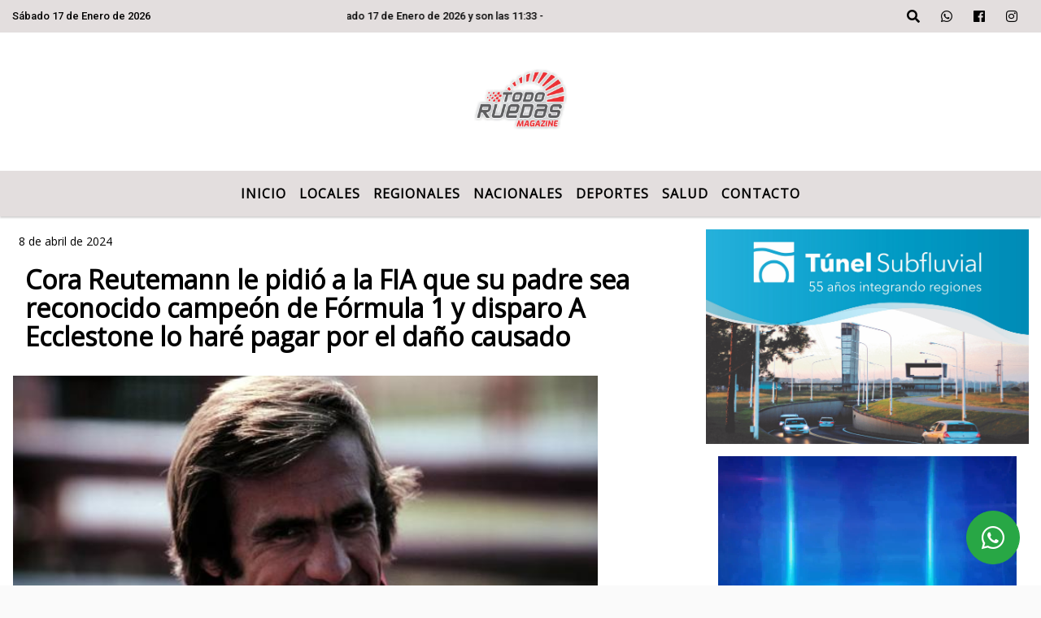

--- FILE ---
content_type: text/html; charset=UTF-8
request_url: https://todoruedasmagazine.com.ar/nota/2165/cora-reutemann-le-pidio-a-la-fia-que-su-padre-sea-reconocido-campeon-de-formula-1-y-disparo-a-ecclestone-lo-hare-pagar-por-el-dano-causado
body_size: 16820
content:
<!DOCTYPE html>
<html lang="es">
<head>
    <meta charset="utf-8">
<meta http-equiv="X-UA-Compatible" content="IE=edge">
<meta name="viewport" content="width=device-width, initial-scale=1, user-scalable=no">
      <link href="https://fonts.googleapis.com/css?family=Open+Sans&display=swap" rel="stylesheet">      <link href="https://fonts.googleapis.com/css2?family=Roboto:wght@300;500;900&display=swap" rel="stylesheet">
      <title>Cora Reutemann le pidió a la FIA que su padre sea reconocido campeón de Fórmula 1 y disparo A Ecclestone lo haré pagar por el daño causado</title>
<meta name="description" content="Cora le mandó una carta a la entidad rectora. Explica por qué demoró un año en iniciar las acciones a raíz de la trampa reconocida por el magnate inglés en 1981. Las reveladoras charlas que tuvo con Bernie" />
<meta name="keywords" content=", , , , ">
<meta name="language" content="es" />
<!--
<link rel="canonical" href="https://todoruedasmagazine.com.ar/nota/2165/cora-reutemann-le-pidio-a-la-fia-que-su-padre-sea-reconocido-campeon-de-formula-1-y-disparo-a-ecclestone-lo-hare-pagar-por-el-dano-causado" />
<link rel="amphtml" href="https://todoruedasmagazine.com.ar/nota-amp/2165/cora-reutemann-le-pidio-a-la-fia-que-su-padre-sea-reconocido-campeon-de-formula-1-y-disparo-a-ecclestone-lo-hare-pagar-por-el-dano-causado"/>
-->
<meta property="og:type" content="article" />
<meta property="og:title" content='Cora Reutemann le pidió a la FIA que su padre sea reconocido campeón de Fórmula 1 y disparo A Ecclestone lo haré pagar por el daño causado' />
<meta property="og:description" content="Cora le mandó una carta a la entidad rectora. Explica por qué demoró un año en iniciar las acciones a raíz de la trampa reconocida por el magnate inglés en 1981. Las reveladoras charlas que tuvo con Bernie" />
<meta property="og:url" content="https://todoruedasmagazine.com.ar/nota/2165/cora-reutemann-le-pidio-a-la-fia-que-su-padre-sea-reconocido-campeon-de-formula-1-y-disparo-a-ecclestone-lo-hare-pagar-por-el-dano-causado" />
        <meta property="og:image" content="https://todoruedasmagazine.com.ar/04-2024/resize_1712576657.png" />
         <meta name="date" content="2024-04-08" scheme="YYYY-MM-DD">
<link rel="shortcut icon" href="/icono.ico" type="image/x-icon" />
<!-- Bootstrap CSS -->
    <link rel="stylesheet" href="https://stackpath.bootstrapcdn.com/bootstrap/4.3.1/css/bootstrap.min.css"
        integrity="sha384-ggOyR0iXCbMQv3Xipma34MD+dH/1fQ784/j6cY/iJTQUOhcWr7x9JvoRxT2MZw1T" crossorigin="anonymous">
<link href="https://recursos.x7.com.ar/css/delalora72new.css" rel="stylesheet">
    <link rel="stylesheet" href="https://recursos.x7.com.ar/fli/flickity-master/dist/flickity.min.css" />
<link href="https://use.fontawesome.com/releases/v5.0.6/css/all.css" rel="stylesheet">
<link rel="stylesheet" href="https://recursos.x7.com.ar/css/css/lightbox.min.css">
    <script src="https://code.jquery.com/jquery-3.4.1.min.js"
        integrity="sha256-CSXorXvZcTkaix6Yvo6HppcZGetbYMGWSFlBw8HfCJo=" crossorigin="anonymous"></script>
		<!-- HTML5 Shim and Respond.js IE8 support of HTML5 elements and media queries -->
		<!-- WARNING: Respond.js doesn t work if you view the page via file:// -->
		<!--[if lt IE 9]>
			<script src="https://oss.maxcdn.com/libs/html5shiv/3.7.0/html5shiv.js"></script>
			<script src="https://oss.maxcdn.com/libs/respond.js/1.4.2/respond.min.js"></script>
		<![endif]-->
<script>
                                                        (function(d, s, id) {
                                                        var js, fjs = d.getElementsByTagName(s)[0];
                                                        if (d.getElementById(id)) return;
                                                        js = d.createElement(s); js.id = id;
                                                        js.src = "//connect.facebook.net/es_LA/all.js#xfbml=1&appId=427523193949843";
                                                        fjs.parentNode.insertBefore(js, fjs);
                                                        }(document, 'script', 'facebook-jssdk'));
                                                    </script>
        <style>
        body {
                                background-color:#FAFAFA;
                                    overflow-x: hidden;
                margin: 0 auto;
        }
        h1,
        h2,
        h3,
        h4,
        h5,
        h6 {
            margin-bottom: 10px;
            line-height: 1.1em;
            font-weight: 600;
            margin-top: 0;
            color: #000000;
            font-family: 'Open Sans', sans-serif;
        }
        p {
            font-family: 'Roboto', sans-serif;
        }
        .h3,
        h3 {
            font-size: 1rem;
        }
        h1 a,
        h2 a,
        h3 a,
        h4 a,
        h5 a,
        h6 a {
            display: block;
            color: #000000;
        }
        a:hover {
            color: #EEE4E4;
        }
        p > a {
            display: initial;
            color: #111;
            text-decoration: underline !important;
        }
        .navbar-nav .dropdown-menu {
            position: absolute;
            background-color: #E3DEDE;
        }
        .dropdown:hover>ul {
            display: block !important;
        }
        .dropdown ul li a {
            color: #000000;
        }
        .navbar-light .navbar-nav .nav-link:focus,
        .navbar-light .navbar-nav {
            color: #000000;
        }
        .nav-link:hover {
            color: #EEE4E4;
        }
        #logo {
            max-width: 3.2rem;
        }
        #logo:hover path {
            fill: #000000;
        }
        #logo:hover {
            color: #EEE4E4;
        }
        #logo2 {
            fill: #AB9F9F;
            max-width: 48px;
        }
        #logo3 {
            fill: #AB9F9F;
            max-width: 18px;
        }
        .color {
            color: #000000;
        }
        .btn-outline-primary.active,
        .btn-outline-primary:active,
        .show>.btn-outline-primary.dropdown-toggle {
            color: #E3DEDE;
            background-color: #000000;
            border: 3px solid #E3DEDE;
        }
        .btn-outline-primary:hover {
            color: #E3DEDE;
            background-color: #000000;
            border: 3px solid #E3DEDE;
        }
        .btn-outline-primary {
            color: #000000;
            background-color: #E3DEDE;
            border: 3px solid #000000;
        }
        footer p {
            margin-bottom: .25rem;
            color: #000000;
            font-weight: 300;
        }
        .facebook {
            display: block;
            float: right;
            background: #000000;
            margin-right: 37px !important;
        }
        .twitter {
            display: block;
            float: right;
            background: #000000;
        }
        .flickity-page-dots .dot {
            background: #000000;
        }
        .sidebar {
            will-change: min-height;
        }
        .sidebar__inner {
            transform: translate(0, 0);
            /* For browsers don't support translate3d. */
            transform: translate3d(0, 0, 0);
            will-change: position, transform;
        }
        .sidebar .widget .widget-title {
            font-size: 20px;
        }
        .widget-head {
            background-color: #E3DEDE !important;
        }
        .widget-title {
            font-size: 25px;
            font-weight: 900;
            line-height: 1;
            text-transform: uppercase;
            margin-bottom: 0;
            color: #000000;
            font-family: 'Open Sans', sans-serif;
        }
        /* ---- grid ---- */
        .topbar {
            border-bottom: 0;
            background-color: #E3DEDE;
            color: #000000;
        }
        .header {
                min-height: 130px;
            display: flex;
            align-items: center;
            background-color: #FFFFFF;
                clear: both;
        }
        .header-right {
            float: right;
        }
        .logo {
            max-width: 80%;
        }
        .bg-light {
            background-color: #fff !important;
        }
        article {
            background: transparent;
            /*border-radius: 3px;
                                        border: 1px solid #e4e4e4;*/
        }
        .colorTitulo {
            color: #000000;
            font-weight: 800;
            letter-spacing: 1px;
        }
        .facebook {
            display: block;
            float: right;
            background-color:  !important;
            margin-right: 37px !important;
        }
        .twitter {
            display: block;
            float: right;
            background-color:  !important;
        }
        p.displaytitulo {
            height: 0;
            margin: 0;
            font-family: 'Montserrat', sans-serif !important;
            letter-spacing: 1px;
        }
        .carousel-caption {
            z-index: 10;
            padding: 4px 20px;
            /* padding-bottom: 20px;
                                position: absolute;
                            right: 0;
                            bottom: 0px;
                            left: 0;
                             */
            background-color: #E3DEDE99;
        }
        .carousel-caption h2 {
            color: #000000 !important;
            font-weight: 700;
            margin: 0;
            font-size: 2.5vw;
        }
        .localidad {
            font-family: 'Open Sans', sans-serif;
            color: #AB9F9F;
            line-height: 1;
        }
        /* destacadas slider */
        .titulo {
            display: none;
            position: absolute;
            bottom: 0;
            height: 100%;
            width: 100%;
            padding: 20px 15px;
            background-color: #E3DEDE;
            opacity: 0.7;
        }
        .cub3r-caption {
            /*display:none;*/
            position: absolute;
            bottom: 0;
            left: 0;
            background-color: #E3DEDE99;
            width: 100%;
            padding: 0.5rem 0.75rem;
        }
        .cub3r-caption-text {
            color: #000000 !important;
        }
        .html-marquee {
            font-weight: 200;
            height: 40px !important;
            width: 100%;
            background-color: transparent !important;
            font-family: 'Montserrat', sans-serif !important;
            font-size: inherit !important;
            color: #000000 !important;
            letter-spacing: 0.5px;
        }
        marquee p {
            color: #000000 !important;
        }
        .texto-fecha {
            color: #000000;
        }
        .navbar-toggler-icon {
            color: #000000;
        }
    </style>
	</head>
<body>
<!-- ESTO ES LA CABECERA EL HEAD -->

<!-- climainfo     -->
    <style>
/* boton de whats app */
    .botonWasap {
        position: fixed;
        bottom: 26px;
        right: 26px;
        z-index: 1000;
        border-radius: 50% !important;
    }

    .botonWasap > i {
        font-size: 2rem;
        padding: 10px 6px;
    }


        .navbar{
            /* padding: 0px 0px 0px 15px!important;
            box-shadow: 2px 2px 3px #ccc;
            margin-bottom: 15px!important;*/
            background-color: #E3DEDE;
        }
        .nav-link {

            color: #000000;
            font-family: 'Open Sans', sans-serif;
            font-weight: 700;
        }

        .caret{
        color: #E3DEDE;

        }

        .dropdown-menu {

            padding: 0;
        }

        .dropdown-menu li a{

            padding: .5rem;
            font-size: 1rem;

        }

            .dropdown-menu .nav-item .nav-link:hover{

            background-color: #E3DEDE;
            color: #EEE4E4;

        }


        .nav-item .dropdown:hover ul{
            display: block;

        }
        .topbar{
            /*border-bottom: 1px solid #e4e4e4;
            height: 42px!important;
            line-height: 38px;*/
        }
        .menuBusqueda{
            border: 0px none;
            width: 100%;
            position: absolute;
            will-change: transform;
            top: 0px;
            left: 0px;
            transform: translate3d(0px, 0px, 0px)!important;
            -webkit-transition: all 1s ease-in;
            -moz-transition: all 1s ease-in;
            -o-transition: all 1s ease-in;
            transition: all 1s ease-in;
        }

        .menuBusqueda2{
            border: 0px none;
            position: absolute;
            will-change: transform;
            top: 0px;
            left: 0px;
            transform: translate3d(0px, 0px, 0px)!important;
            -webkit-transition: all 1s ease-in;
            -moz-transition: all 1s ease-in;
            -o-transition: all 1s ease-in;
            transition: all 1s ease-in;

        }

        .menuBusqueda2 > form > input {
            min-height: 56px;
        }

        .submenu{
            font-size: 12px;
            font-weight: 200;
        }
        #logo4{
            fill: #000000;
            max-width: 18px;
        }
    </style>

    <div id="header-wrapper" class="">
            <div class="topbar">
                <div class="container-fluid">
                    <div class="row">

                        <div class="d-none d-sm-block col-sm-5 col-md-3 col-lg-4 pr-0" style="max-height: 40px;overflow: hidden;">
                                                                <p class="mb-0 texto-fecha" id="text-fecha">
                                                                                                                                                                                                                                                                                                                                Sábado                                                                                17 de Enero de 2026                                </p>
                        </div>
                        <div class="d-none d-md-block col-md-4 col-lg-3 p-0">



                            
      <div class="marquee">
          <marquee scrollAmount="3">
                <p class="m-0">

                


                Hoy es                                                                                                                                               Sábado                   17 de Enero de 2026   y son las 11:33

                -


                                
                </p>
          </marquee>
      </div>






                        </div>
                        <div class="col-12 col-sm-7 col-md-5 col-lg-5 p-0 text-right">
                            <ul class="mb-0 px-3 d-flex justify-content-end">

                                        <li class="">

                                                <a href="#" role="button" id="dropdownMenuLink" data-toggle="dropdown" aria-haspopup="true" aria-expanded="false" class="btn">
                                                    <i class="fas fa-search" style="color: #000000;"></i>
                                                </a>
                                                <div class="dropdown-menu menuBusqueda" style="border:0;width:100%;" aria-labelledby="dropdownMenuLink">
                                                    <form id="form1" name="form1" method="GET" action="/buscar.php">
                                                        <input name="busqueda" type="text" class="form-control" size="30" value="" id="inputString" onkeyup="lookup(this.value);" onblur="fill();" />
                                                        <input name="Submit" type="submit" class="btn btn-outline-primary my-2 my-sm-0" value="Buscar" />
                                                    </form>

                                                </div>

                                        </li>

                                        
                                        
                                            <li class="">

                                                <a class="btn" target="_blank" href="https://api.whatsapp.com/send?phone=5493425495172"><i class="fab fa-whatsapp" aria-hidden="true"  style=" color: #000000;"></i></a>

                                            </li>

                                        
                                                                                    <li class=""  >
                                                <a class="btn" target="_blank" href="https://www.facebook.com/Todoruedasmagazine-110397898462810"><i class="fab fa-facebook" aria-hidden="true" style=" color: #000000;"></i></a>
                                            </li>
                                        


                                                                                    <li class=""  >
                                                <a class="btn" target="_blank" href="https://instagram.com/https://www.instagram.com/todoruedasmagazine/"><i class="fab fa-instagram" aria-hidden="true" style=" color: #000000;"></i></a>
                                            </li>
                                        
                                        
                                        
                                        
                                        
                                        
                                        
                                        
                                        
                                      

                            </ul>

                        </div>
                    </div>
                </div>
            </div>

            <header class="container-fluid header">


                    <div class="container-fluid">


                        <div class="row">




                            <div class="d-none d-block  d-lg-block col-12 col-md-12 text-center">


                            
                                    <a href="/principal.php">
                                    <img src="https://todoruedasmagazine.com.ar/09-2022/0bae47e81443fd81c59679fe902758e4.jpg"
                                        class="img-fluid"
                                        style="padding-top:20px; padding-bottom: 20px;max-height: 170px;"
                                        alt="Todo ruedas magazine" title="Todo ruedas magazine"></a>
                                
                            </div>


                            
                        </div>
                    </div>
            </header>

    </div>

    <script>
            $(function(){

                jQuery('img.svg').each(function(){
                   var $img = jQuery(this);
                   var imgID = $img.attr('id');
                   var imgClass = $img.attr('class');
                   var imgURL = $img.attr('src');
                   //console.log('lalasl', imgURL);
                   jQuery.get(imgURL, function(data) {

                       // Get the SVG tag, ignore the rest
                       var $svg = jQuery(data).find('svg');

                       // Add replaced image's ID to the new SVG
                       if(typeof imgID !== 'undefined') {
                           $svg = $svg.attr('id', imgID);
                       }
                       // Add replaced image's classes to the new SVG
                       if(typeof imgClass !== 'undefined') {
                           $svg = $svg.attr('class', imgClass+' replaced-svg');
                       }

                       // Remove any invalid XML tags as per http://validator.w3.org
                       $svg = $svg.removeAttr('xmlns:a');

                       // Check if the viewport is set, else we gonna set it if we can.
                       /*if(!$svg.attr('viewBox') && $svg.attr('height') && $svg.attr('width')) {
                           $svg.attr('viewBox', '0 0 ' + $svg.attr('height') + ' ' + $svg.attr('width'))
                       }*/

                       // Replace image with new SVG
                       $img.replaceWith($svg);

                   }, 'xml');

                });
                });
        </script>

    <nav id="navigato" class="navbar navbar-default navbar-expand-lg">

        <button class="navbar-toggler" type="button" data-toggle="collapse" data-target="#myNavbar">

            <i class="fas fa-bars" style="color: #000000;"></i>

        </button>

        <!--a rel="home" href="/principal.php" class="navbar-brand d-lg-none " style="margin:0 auto;">
            <img class="img-fluid" style="max-height:35px;" src="//todoruedasmagazine.com.ar/09-2022/0bae47e81443fd81c59679fe902758e4.jpg">
        </a-->

        <div class="collapse navbar-collapse justify-content-center" id="myNavbar" style="">

                        <ul class="navbar-nav " >


                                                            <li   class="nav-item" >

                                    <a class="nav-link"  href="/principal.php"

                                    >

                                     Inicio</a>

                                                                    </li>
                                                            <li   class="nav-item" >

                                    <a class="nav-link"  href="/noticias/5000038/locales"

                                    >

                                     Locales</a>

                                                                    </li>
                                                            <li   class="nav-item" >

                                    <a class="nav-link"  href="/noticias/5000152/regionales"

                                    >

                                     Regionales</a>

                                                                    </li>
                                                            <li   class="nav-item" >

                                    <a class="nav-link"  href="/noticias/5000154/nacionales"

                                    >

                                     Nacionales</a>

                                                                    </li>
                                                            <li   class="nav-item" >

                                    <a class="nav-link"  href="/noticias/5000037/deportes"

                                    >

                                     Deportes</a>

                                                                    </li>
                                                            <li   class="nav-item" >

                                    <a class="nav-link"  href="/noticias/5000059/salud"

                                    >

                                     Salud</a>

                                                                    </li>
                                                            <li   class="nav-item" >

                                    <a class="nav-link"  href="/contacto.php"

                                    >

                                     Contacto</a>

                                                                    </li>
                            
                        </ul>

        </div>


    </nav>

    
    <nav id="navigato2" data-hidden="true" class="navbar navbar-default navbar-expand-lg show2">

        <button class="navbar-toggler" type="button" data-toggle="collapse" data-target="#myNavbar2">

            <i class="fas fa-bars" style="color: #000000;"></i>

        </button>

        <a id="fa" rel="home" href="/principal.php" class="navbar-brand d-lg-none yiyin text-center" style="margin:0 auto;">
            <img class="img-fluid" style="max-height:35px;" src="//todoruedasmagazine.com.ar/09-2022/0bae47e81443fd81c59679fe902758e4.jpg">
        </a>

                    <div class="collapse navbar-collapse" id="myNavbar2" style="max-width:1140px;">

                        <ul class="navbar-nav mr-auto" >


                                                            <li   class="nav-item" >

                                    <a class="nav-link"  href="/principal.php"

                                    >

                                     Inicio</a>

                                                                    </li>
                                                            <li   class="nav-item" >

                                    <a class="nav-link"  href="/noticias/5000038/locales"

                                    >

                                     Locales</a>

                                                                    </li>
                                                            <li   class="nav-item" >

                                    <a class="nav-link"  href="/noticias/5000152/regionales"

                                    >

                                     Regionales</a>

                                                                    </li>
                                                            <li   class="nav-item" >

                                    <a class="nav-link"  href="/noticias/5000154/nacionales"

                                    >

                                     Nacionales</a>

                                                                    </li>
                                                            <li   class="nav-item" >

                                    <a class="nav-link"  href="/noticias/5000037/deportes"

                                    >

                                     Deportes</a>

                                                                    </li>
                                                            <li   class="nav-item" >

                                    <a class="nav-link"  href="/noticias/5000059/salud"

                                    >

                                     Salud</a>

                                                                    </li>
                                                            <li   class="nav-item" >

                                    <a class="nav-link"  href="/contacto.php"

                                    >

                                     Contacto</a>

                                                                    </li>
                            

                        </ul>

                        <ul class="d-flex justify-content-end" style="list-style: none;padding:0;margin:0;">
                            <li class=""  >
                                <a href="#" role="button" id="dropdownMenuLink2" data-toggle="dropdown" aria-haspopup="true" aria-expanded="false" class="btn">
                                    <i class="fas fa-search" style="color: #000000;"></i>
                                </a>

                                <div class="dropdown-menu menuBusqueda2" style="border:0;width:100%;" aria-labelledby="dropdownMenuLink2">
                                    <form id="form1" name="form1" method="GET" action="/buscar.php">
                                        <input name="busqueda" type="text" class="form-control" size="30" value="" id="inputString" onkeyup="lookup(this.value);" onblur="fill();" />
                                        <input name="Submit" type="submit" class="btn btn-outline-primary my-2 my-sm-0" value="Buscar" />
                                    </form>

                                </div>

                            </li>

                              

                        </ul>

                    </div>
      <div id="result"></div>

    </nav>

    <style>
                 .show2{
                    position: fixed;
                    top: -90px;
                    z-index: 999;
                    width: 100%;

                 }
                 .show-top{
                    -webkit-transition: all 0.6s ease-in;
                    -moz-transition: all 0.6s ease-in;
                    -o-transition: all 0.6s ease-in;
                    transition: all 0.6s ease-in;
                    display: block!important;
                    position: fixed;
                    top: 0!important;
                    width: 100%;
                    background-color:#E3DEDE;
                 }
                 .yiyin{
                     width: calc(100% - 50px)!important;
                 }

    </style>




<!-- boton de whatsapp -->
            <!-- Button trigger modal -->
          <a rel="nofollow" target="_blank" href="https://web.whatsapp.com/send?phone=5493425495172&text=Hola">  <button type="button" class="btn btn-success botonWasap" >
          <i class="fab fa-whatsapp"></i>
          </button></a>
            <!-- ESTO ES EL CUERPO DE LA PAGINA, PEUDE ESTAR CONTENIDO O NO -->
            <div class="bg-light container-fluid pt-3">
                <div id="main-content" class="row main">
                            <div id="content" class="content col-12 col-sm-8 p-0 col-md-8 col-lg-8 " >
                                <!-- ACA empieza -->
                                    <div class="col-lg-12 col-12 base-box2" style="display: flex; justify-content: space-between;">
                                                                                                                                                                <div>
                                            <p class="m-0 py-1 px-2" style=";font-family:'Open Sans', sans-serif;font-size:14px;color:#000000;">
                                                8 de abril de 2024                                            </p>
                                        </div>
                                      </div>
                                    <div class="col-lg-12 col-12 base-box2 p-0 px-md-3">
                                        <div class="mb-3">
                                            <h2 style="padding: 15px;font-family:'Open Sans', sans-serif;color:#000000;">Cora Reutemann le pidió a la FIA que su padre sea reconocido campeón de Fórmula 1 y disparo A Ecclestone lo haré pagar por el daño causado</h2>
                                        </div>
                                                                                                                                              <div class="col-lg-12 col-12 p-0">
                                                                                                                                                                            <div align="left"><img class="img-fluid"   src="                                                                  /04-2024/resize_1712576657.png                                                                "  /></div>
                                                                                                                                                                                                                                                                              </div>
                                                                                                                                <div class="grid mt-3 fg">
                                                                                                                                    </div>
                                        <div class="col-lg-12 col-12 mb-3">
                                            <p style="font-family:'Roboto', sans-serif;">Cora le mandó una carta a la entidad rectora. Explica por qué demoró un año en iniciar las acciones a raíz de la trampa reconocida por el magnate inglés en 1981. Las reveladoras charlas que tuvo con Bernie</p>
                                        </div>
                                                                                                                                                                            <div class="col-lg-12 col-12 mb-3">
                                                <!-- -->
                                                <div id="fb-root"></div>
                                                <!-- Rotativas -->
                                                <div class="col-lg-12 col-12 p-0 mb-3 d-flex justify-content-center py-3">
                                                                                                    </div>
                                                <!-- Rotativas -->
                                                <div class="col-lg-12 col-12 p-0">
                                                                                                                                                                                                                                                                                                                                                                                                                                                                                                                        <!-- comienza el texto --><p>En la madrugada del 7 de julio de 2021, a poco del fallecimiento de&nbsp;Carlos Alberto Reutemann, su hija Cora le mand&oacute; un audio a&nbsp;Bernie Ecclestone&nbsp;para que le dijea la verdad a su padre antes de su partida. Que el ex due&ntilde;o de la&nbsp;F&oacute;rmula 1&nbsp;reconociera si hab&iacute;a hecho trampa con su equipo&nbsp;Brabham&nbsp;en el campeonato de 1981, el mismo que el argentino lider&oacute; hasta la &uacute;ltima fecha, cuando no pudo alcanzar la gloria. Lole muri&oacute; al mediod&iacute;a, y nunca pudo saber la respuesta del magnate ingl&eacute;s que fue su jefe durante cuatro a&ntilde;os. El pedido de reivindicaci&oacute;n hist&oacute;rica del t&iacute;tulo hacia el Lole acaba de llegar a la&nbsp;Federaci&oacute;n Internacional del Autom&oacute;vil (FIA)&nbsp;e&nbsp;Infobae&nbsp;fue a fondo sobre el tema.</p>

<p>El a&ntilde;o pasado, Ecclestone, en su serie documental, Lucky, reconoci&oacute; que los autos de su equipo estuvieron fuera de reglamento en las primeras fechas de la temporada. Los coches ingleses,. que en ese momento manejaron el brasile&ntilde;o&nbsp;Nelson Piquet&nbsp;y el mexicano&nbsp;H&eacute;ctor Rebaque, tuvieron la suspensi&oacute;n hidroneum&aacute;tica creada por&nbsp;Gordon Murray&nbsp;(otro viejo conocido de Reutemann), que permiti&oacute; que el auto bajara su altura cuando estaba en la pista, logrando un efecto aerodin&aacute;mico a favor por la mejor penetraci&oacute;n de aire. Con esto gan&oacute; velocidad y por caso, en la Argentina, Rebaque lo pas&oacute; a Reutemann como si su Williams FW07 C estuviese &ldquo;parado&rdquo;. Aunque los Brabham, cuando iban a la verificaci&oacute;n t&eacute;cnica, sub&iacute;an su altura y cumpl&iacute;an con el reglamento.</p>

<p>Aquel domingo 12 de abril de 1981 en el&nbsp;Aut&oacute;dromo de la Ciudad de Buenos Aires Oscar y Juan G&aacute;lvez, fue cuando m&aacute;s qued&oacute; expuesta la superioridad de los Brabham,&nbsp;Piquet gan&oacute; por m&aacute;s de 26 segundos sobre Reutemann, que ese d&iacute;a cumpli&oacute; 39 a&ntilde;os. A ra&iacute;z de las declaraciones de Ecclestone, Cora Reutemann quiere reclamar la exclusi&oacute;n de los autos del equipo Brabham. Sin los 9 puntos que Piquet logr&oacute; en esa carrera por su victoria, no hubiese sido campe&oacute;n mundial y por eso la hija mayor del Lole plante&oacute; que su padre deber&iacute;a ser reconocido como campe&oacute;n. En ese certamen Piquet sum&oacute; 50 puntos y Reutemann, 49.</p>

<p>El tema qued&oacute; ah&iacute;, pero ahora Cora avisa que va por todo. Explica por qu&eacute; demor&oacute; un a&ntilde;o en retomar las acciones. De hecho, el mi&eacute;rcoles 3 de abril mand&oacute; un mail a la FIA con una carta en la que indica que va a iniciar el reconocimiento para que su padre sea considerado campe&oacute;n mundial de 1981.</p>

<p>&ldquo;Vengo a ustedes para remitirles esta carta escrita en espa&ntilde;ol por mi abogado, aqu&iacute; en Argentina, donde iniciaremos el pedido de reconocimiento como campe&oacute;n del mundo de F1 de 1981 a mi padre Carlos Alberto Reutemann&rdquo;, inicia el mail.</p>

<p>&ldquo;Puede encontrar mucha m&aacute;s informaci&oacute;n sobre el tema en la prensa mundial si lo desea&rdquo;, agrega y aclara que &ldquo;esper&eacute; un tiempo prudente por respeto para acercarme al presidente Ben Sulayem porque toda esta situaci&oacute;n sali&oacute; a la luz unos d&iacute;as antes de la tr&aacute;gica muerte de su hijo. Reciba, se&ntilde;ora, se&ntilde;or, mis m&aacute;s respetuosos saludos&rdquo;, concluye.</p>

<p>Esta historia comenz&oacute; hace casi un a&ntilde;o y medio. &ldquo;Hace un tiempo en la recepci&oacute;n del edificio donde vivo me depositaron un bolso con cosas de pap&aacute;, fue en diciembre de 2022 o sea antes de que salga el documental de Ecclestone&rdquo;, le cuenta a este medio Cora. Ella afirma que no sabe qui&eacute;n se lo mand&oacute;, mientas luce la remera que us&oacute; su pap&aacute; durante esos d&iacute;as de octubre de 1981 en la definici&oacute;n del t&iacute;tulo disputada en un circuito armado en el estacionamiento del Caesars Palace. &ldquo;Te imagin&aacute;s la cara que puse&nbsp;cuando vi esta remera del Caesars Palace Grand Prix. Me doli&oacute; el coraz&oacute;n&rdquo;, agrega.</p>

<p>&ldquo;Pap&aacute; hab&iacute;a guardado todo como estaba, es como que el tiempo hubiera parado ah&iacute;&rdquo;, apunta. Tambi&eacute;n revela que est&aacute; juntando los trofeos y otros recuerdos de su padre: &ldquo;Tengo el de M&oacute;naco y uno de Brasil, el que tiene los &aacute;ngeles y con la cual hice una obra que se llamaba &lsquo;Winning Angel&rsquo;&rdquo;.</p>

<p>Sobre la controversia con Ecclestone recuerda que su iniciativa naci&oacute; &ldquo;cuando sali&oacute; el documental Lucky en el que Ecclestone confiesa de manera bastante orgullosa el soborno en Las Vegas para perjudicar a pap&aacute; y favorecer a Nelson Piquet. Y tambi&eacute;n confiesa algo mucho peor, que es la trampa que&nbsp;hicieron bajo nuestras narices en el Gran Premio de Argentina, justo el d&iacute;a del cumplea&ntilde;os de pap&aacute;&rdquo;, destaca.</p>

<p>&ldquo;Si bien gracias a esas confesiones de trampa puedo hoy hacer todo lo que hago,&nbsp;es algo que no voy a perdonar jam&aacute;s. Primero porque eran &iacute;ntimos amigos, ya que empezaron juntos, y segundo porque&nbsp;su confesi&oacute;n fue despu&eacute;s de que pap&aacute; no est&eacute; m&aacute;s&rdquo;, sentencia y advierte sobre Ecclestone: &ldquo;Lo har&eacute; pagar por el da&ntilde;o inmenso que le caus&oacute; a pap&aacute;&rdquo;.</p>

<p>En tanto que explica por qu&eacute; demor&oacute; un a&ntilde;o en continuar con la iniciativa: &ldquo;Estaba iniciando la demanda y decid&iacute; frenar porque justo despu&eacute;s de unos d&iacute;as falleci&oacute; en un accidente automovil&iacute;stico el hijo del presidente de la FIA,&nbsp;Mohammed Ben Sulayem, y me pareci&oacute; que hab&iacute;a que respetar ese momento&rdquo;.</p>

<p>Tambi&eacute;n dio cuenta del&nbsp;Crashgate, otro esc&aacute;ndalo desatado por testimonios de Ecclestone en los que reconoci&oacute; que&nbsp;Felipe Massa&nbsp;debi&oacute; ser el campe&oacute;n mundial en 2008 y no&nbsp;Lewis Hamilton. Todo a ra&iacute;z del accidente a prop&oacute;sito de&nbsp;Nelsinho Piquet&nbsp;en Singapur, que favoreci&oacute; la estrategia del equipo Renault para que gane su compa&ntilde;ero de equipo,&nbsp;Fernando Alonso. Pero en esa primera carrera nocturna en la historia de la F1, Hamilton termin&oacute; tercero y sum&oacute; los puntos suficientes para ser campe&oacute;n en la &uacute;ltima fecha.</p>

<p>&ldquo;Luego apareci&oacute; el&nbsp;Crashgate&nbsp;y me pareci&oacute; todo mucho l&iacute;o. Adem&aacute;s, si bien en ambos casos hay una demanda de reconocimiento de campeonato, en el caso del&nbsp;Crashgate&nbsp;lo hace el piloto. Todos sabemos que pap&aacute; sab&iacute;a todo lo que le hab&iacute;an hecho, pero por correcci&oacute;n no hizo nada. En este caso es la hija que sale a defender a su padre que ya no est&aacute;. Esto es por una cuesti&oacute;n de honor&rdquo;, relata.</p>

<p>Debido a ello,&nbsp;Massa&nbsp;reconoci&oacute; en una entrevista con&nbsp;Infobae&nbsp;el a&ntilde;o pasado que &ldquo;le robaron el t&iacute;tulo de F1&Prime; e inici&oacute; sus acciones legales. Sin embargo, Cora no piensa en juntar sus reclamos porque &ldquo;me parece que es mejor que no se mezclen las cosas&rdquo;.</p>

<p>Acerca de los motivos en la demora en sus acciones, agrega que &ldquo;despu&eacute;s hubo tambi&eacute;n una acusaci&oacute;n al presidente de la FIA por influir en el resultado de algunas carreras del campeonato 2023, por la que reci&eacute;n fue absuelto hace unos d&iacute;as&rdquo;.</p>

<p>Sin embargo, Cora asevera que &ldquo;el caso del&nbsp;Crashgate&nbsp;me sirvi&oacute; para ver c&oacute;mo se manejaban, y pude leer declaraciones del presidente de la FIA que dice que: &lsquo;la FIA tiene sus normas, sus reglas deportivas y sus estatutos que dicen que despu&eacute;s de un tiempo no se puede hacer nada&rsquo;.&nbsp;Pero la gente puede desafiar eso porque no es el libro de Dios&rdquo;.</p>

<p>Ella apunta directamente al resultado del Gran Premio de la Rep&uacute;blica Argentina de 1981. &ldquo;Yo desaf&iacute;o eso porque hay confesi&oacute;n de partes y todos sabemos con certeza hoy&nbsp;que hubo muchas trampas&rdquo;, indica de forma tajante.</p>

<p>&ldquo;Yo no pido que se le otorguen los puntos de Sud&aacute;frica, ni porque cambiaron las gomas en plena temporada cuando todo iba m&aacute;s que bien, ni tampoco que Piquet explique por qu&eacute; le cort&oacute; la trayectoria a pap&aacute; cuando sab&iacute;a que &eacute;l estaba haciendo su vuelta r&aacute;pida para lograr el mejor tiempo (en la clasificaci&oacute;n de Las Vegas), ni tampoco pido algo porque le dieron a pap&aacute; un auto con la caja rota. Lo &uacute;nico que pido es que&nbsp;le anulen los puntos a los Brabham en el GP de Argentina 1981&Prime;, subraya.</p>

<p>&ldquo;Le&iacute; el domingo pasado que Nelson Piquet opin&oacute; sobre el&nbsp;Crashgate&nbsp;claramente porque est&aacute; involucrado su hijo. Pero me gustar&iacute;a que opine sobre el campeonato del &lsquo;81 y que reconozca la trampa que hicieron en el Gran Premio de Argentina con el mecanismo aerodin&aacute;mico inventado por Gordon Murray (otro amigo de pap&aacute;) y confesado por Ecclestone, y se devuelva el t&iacute;tulo al verdadero campe&oacute;n del &lsquo;81. Eso solo lo enaltecer&iacute;a&rdquo;, destaca, en un gesto que ser&iacute;a a favor del brasile&ntilde;o.</p>

<p>Si bien en aquel momento ella era muy chica, con el correr de los a&ntilde;os asegura que &ldquo;nunca lo escuch&eacute; a pap&aacute; decir una sola palabra. Ahora creo que no hablaba del tema porque era demasiado doloroso. Todo se lo gan&oacute; con mucho esfuerzo. Es realmente una gran injusticia que tiene que ser reparada. No voy a parar hasta lograrlo. Y ahora es un buen momento para retomar el caso&rdquo;.</p>

<p>Cora es asesorada por su abogado personal, pero para profundizar el reclamo cuenta que &ldquo;estoy consultando con varias firmas para ver qui&eacute;n es el m&aacute;s capacitado y&nbsp;el que tiene m&aacute;s agallas, alguien que sienta la historia como todos los argentinos que me apoyaron desde que empez&oacute; todo esto. Todos los argentinos que sufrieron con pap&aacute;&rdquo;.</p>

<p>Afirma que pudo hablar con&nbsp;Ecclestone&nbsp;luego de su serie documental y devela que &ldquo;&eacute;l se hizo desentendido. Esa gente no tiene consciencia.&nbsp;Aunque lo m&aacute;s importante es la confesi&oacute;n p&uacute;blica de Ecclestone en su documental&rdquo;. Pero hubo un contacto que tuvieron en las &uacute;ltimas horas con vida del Lole. &ldquo;En la madrugada del 7 de julio le mand&eacute; un audio pidi&eacute;ndole que le dijera la verdad a pap&aacute; para que se pueda ir en paz. Pero no lo hizo. Y pap&aacute; muri&oacute; al mediod&iacute;a&rdquo;, confiesa.</p>

<p>Ante la pregunta de si iba a haber acciones en la Justicia ordinaria, responde &ldquo;no voy a poner un peso en esta historia porque&nbsp;pap&aacute; pag&oacute; demasiado caro. Ac&aacute; hay dos demandas,&nbsp;una por el reconocimiento al campeonato mundial a Carlos Reutemann de 1981. Y la otra por da&ntilde;os y perjuicios a Bernie Ecclestone&rdquo;. Y sobre por qu&eacute; Ecclestone admiti&oacute; luego que los Brabham fueron irrisorios, Cora sostiene que &ldquo;supongo que fue para generar rating para su documental&rdquo;.</p>

<p>Cora dio el primer paso concreto e inici&oacute; sus acciones ante FIA. Insiste en que no descansar&aacute; hasta que se haga justicia por la reivindicaci&oacute;n hist&oacute;rica del t&iacute;tulo de campe&oacute;n mundial de F&oacute;rmula 1 en 1981 para&nbsp;Carlos Alberto Reutemann. Se trata de un reconocimiento m&aacute;s que merecido para el recordado&nbsp;Lole&nbsp;y para todos los argentinos.</p>
                                                                                                        </div>
                                                <!-- -->
                                                                                                <!-- -->
                                                <!-- -->
                                                                                                    <!-- -->
                                                <div class="col-lg-12 col-12">
                                                    <style>
                                                        .fb-like > span > iframe {
                                                            width: 2100%!important;
                                                        }
                                                    </style>
                                                    <div class="fb-like" data-href="https://todoruedasmagazine.com.ar/nota/2165/cora-reutemann-le-pidio-a-la-fia-que-su-padre-sea-reconocido-campeon-de-formula-1-y-disparo-a-ecclestone-lo-hare-pagar-por-el-dano-causado"
                                                    data-layout="button_count" data-action="like" data-size="large" data-show-faces="true" data-share="true"></div>
                                                </div>
                                                <!-- -->
                                                <div class="col-lg-12 col-12">
                                                                                                        </div>
                                                <!-- Rotativas -->
                                                <div class="col-lg-12 col-12 p-0 mb-3 d-flex justify-content-center py-3">
                                                                                                    </div>
                                                <!-- Rotativas -->
                                                <div class="col-lg-12 col-12">
                                                    <h4>COMPARTIR:</h4>
                                                    <ul class="navbar-nav flex-row ml-md-auto d-md-flex">
                                                        <li class="nav-item">
                                                            <a style="margin-left:10px;" target="_blank" href="https://www.facebook.com/sharer.php?u=https://todoruedasmagazine.com.ar/nota/2165/cora-reutemann-le-pidio-a-la-fia-que-su-padre-sea-reconocido-campeon-de-formula-1-y-disparo-a-ecclestone-lo-hare-pagar-por-el-dano-causado&t=Cora Reutemann le pidió a la FIA que su padre sea reconocido campeón de Fórmula 1 y disparo A Ecclestone lo haré pagar por el daño causado">
                                                                <i class="fab fa-facebook" style="font-size:30px;color:#111111; " aria-hidden="true"></i>
                                                            </a>
                                                        </li>
                                                        <li class="nav-item">
                                                            <a style="margin-left:10px;" target="_blank" href="https://twitter.com/share?original_referer=https://todoruedasmagazine.com.ar/nota/2165/&amp;source=tweetbutton&amp;text=&amp;url=https://todoruedasmagazine.com.ar/nota/2165/">
                                                                <i class="fab fa-twitter" style="font-size:30px;color:#111111; " aria-hidden="true"></i>
                                                            </a>
                                                        </li>
                                                        <li class="nav-item">
                                                            <a style="margin-left:10px;" target="_blank" href="https://api.whatsapp.com/send?text=*.*  https://todoruedasmagazine.com.ar/nota/2165/">
                                                                <i class="fab fa-whatsapp" style="font-size:30px;color:#111111; " aria-hidden="true"></i>
                                                            </a>
                                                        </li>
                                                    </ul>
                                                </div>
                                                <!-- -->
                                                <div class="col-lg-12 col-12 my-3 px-0 py-3">
                                                                <div class="col-12 col-lg-12 my-3 p-0">
                                                                    <h3 style="font-family:'Open Sans', sans-serif;color:#000000;">Notas Relacionadas</h3>
                                                                </div>
                                                                                                                                <div class="main-carousel" data-flickity='{ "cellAlign": "left", "imagesLoaded": true, "wrapAround": true, "pageDots": false }'>
                                                                                                                                            <div class="carousel-cell col-12 col-md-4 col-lg-4 p-0">
                                                                                                                                                                        <a href="https://todoruedasmagazine.com.ar/nota/5785/el-vaticinio-de-una-historica-figura-de-la-formula-1-que-ilusiono-a-los-fanaticos-de-alpine-y-de-colapinto">
                                                                                                                                                                        <img class="img-fluid" src="https://cloudfront-us-east-1.images.arcpublishing.com/infobae/4YSRLRTVK5CXJI3GWBYR37ABTM.JPG" alt="El vaticinio de una histórica figura de la Fórmula 1 que ilusionó a los fanáticos de Alpine y de Colapinto" width="100%"  />
                                                                                                                                                                  </a>
                                                                                    <div class="caption news-summary">
                                                                                        <a href="/nota/5785/el-vaticinio-de-una-historica-figura-de-la-formula-1-que-ilusiono-a-los-fanaticos-de-alpine-y-de-colapinto"><h3>El vaticinio de una histórica figura de la Fórmula 1 que ilusionó a los fanáticos de Alpine y de Colapinto</h3></a>
                                                                                    </div>
                                                                        </div>
                                                                                                                                                <div class="carousel-cell col-12 col-md-4 col-lg-4 p-0">
                                                                                                                                                                        <a href="/nota/5784/el-esperanzador-mensaje-de-colapinto-que-publico-alpine-de-cara-a-la-temporada-2026-de-la-formula-1">
                                                                                                                                                                        <img class="img-fluid" src="https://cloudfront-us-east-1.images.arcpublishing.com/infobae/TQIZPKNNGZA43PZ475PLVV4W7Q.jpg" alt="El esperanzador mensaje de Colapinto que publicó Alpine de cara a la temporada 2026 de la Fórmula 1" width="100%"  />
                                                                                                                                                                  </a>
                                                                                    <div class="caption news-summary">
                                                                                        <a href="/nota/5784/el-esperanzador-mensaje-de-colapinto-que-publico-alpine-de-cara-a-la-temporada-2026-de-la-formula-1"><h3>El esperanzador mensaje de Colapinto que publicó Alpine de cara a la temporada 2026 de la Fórmula 1</h3></a>
                                                                                    </div>
                                                                        </div>
                                                                                                                                                <div class="carousel-cell col-12 col-md-4 col-lg-4 p-0">
                                                                                                                                                                        <a href="/nota/5783/la-emotiva-historia-de-los-hermanos-que-corren-el-dakar-con-un-renault-18-break-por-que-representan-el-autentico-espiritu-del-rally">
                                                                                                                                                                        <img class="img-fluid" src="https://cloudfront-us-east-1.images.arcpublishing.com/infobae/VYUH7LI6MRAGDHNWJHJNDKJMKU.jpg" alt="La emotiva historia de los hermanos que corren el Dakar con un Renault 18 Break: por qué representan el auténtico espíritu del Rally" width="100%"  />
                                                                                                                                                                  </a>
                                                                                    <div class="caption news-summary">
                                                                                        <a href="/nota/5783/la-emotiva-historia-de-los-hermanos-que-corren-el-dakar-con-un-renault-18-break-por-que-representan-el-autentico-espiritu-del-rally"><h3>La emotiva historia de los hermanos que corren el Dakar con un Renault 18 Break: por qué representan el auténtico espíritu del Rally</h3></a>
                                                                                    </div>
                                                                        </div>
                                                                                                                                                <div class="carousel-cell col-12 col-md-4 col-lg-4 p-0">
                                                                                                                                                                        <a href="/nota/5782/red-bull-y-racing-bulls-presentaron-su-diseno-oficial-para-la-temporada-2026-de-la-formula-1-las-espectaculares-fotos">
                                                                                                                                                                        <img class="img-fluid" src="https://cloudfront-us-east-1.images.arcpublishing.com/infobae/PP2QCWDT4JBHTCDO7TDLYAIG6Y.jpg" alt="Red Bull y Racing Bulls presentaron su diseño oficial para la temporada 2026 de la Fórmula 1: las espectaculares fotos" width="100%"  />
                                                                                                                                                                  </a>
                                                                                    <div class="caption news-summary">
                                                                                        <a href="/nota/5782/red-bull-y-racing-bulls-presentaron-su-diseno-oficial-para-la-temporada-2026-de-la-formula-1-las-espectaculares-fotos"><h3>Red Bull y Racing Bulls presentaron su diseño oficial para la temporada 2026 de la Fórmula 1: las espectaculares fotos</h3></a>
                                                                                    </div>
                                                                        </div>
                                                                                                                                                <div class="carousel-cell col-12 col-md-4 col-lg-4 p-0">
                                                                                                                                                                        <a href="/nota/5781/el-argentino-luciano-benavides-perdio-el-liderazgo-pero-buscara-la-hazana-para-ganar-el-rally-dakar-en-la-ultima-etapa-vamos-a-ver-si-es-epica-o-no">
                                                                                                                                                                        <img class="img-fluid" src="https://cloudfront-us-east-1.images.arcpublishing.com/infobae/IQEEBGLMPBFJ5K6AZK7TTQN544.jpg" alt="El argentino Luciano Benavides perdió el liderazgo, pero buscará la hazaña para ganar el Rally Dakar en la última etapa: “Vamos a ver si es épica o no”" width="100%"  />
                                                                                                                                                                  </a>
                                                                                    <div class="caption news-summary">
                                                                                        <a href="/nota/5781/el-argentino-luciano-benavides-perdio-el-liderazgo-pero-buscara-la-hazana-para-ganar-el-rally-dakar-en-la-ultima-etapa-vamos-a-ver-si-es-epica-o-no"><h3>El argentino Luciano Benavides perdió el liderazgo, pero buscará la hazaña para ganar el Rally Dakar en la última etapa: “Vamos a ver si es épica o no”</h3></a>
                                                                                    </div>
                                                                        </div>
                                                                                                                                                <div class="carousel-cell col-12 col-md-4 col-lg-4 p-0">
                                                                                                                                                                        <a href="/nota/5779/impuesto-a-los-combustibles-estiman-que-el-gobierno-resigno-usd-2326-millones-en-2025-para-evitar-una-suba-mayor-en-los-surtidores">
                                                                                                                                                                        <img class="img-fluid" src="https://cloudfront-us-east-1.images.arcpublishing.com/infobae/CF2OBZLT2ZAX7NBYN6ALTQ6ZJE.jpg" alt="Impuesto a los combustibles: estiman que el Gobierno resignó USD 2.326 millones en 2025 para evitar una suba mayor en los surtidores" width="100%"  />
                                                                                                                                                                  </a>
                                                                                    <div class="caption news-summary">
                                                                                        <a href="/nota/5779/impuesto-a-los-combustibles-estiman-que-el-gobierno-resigno-usd-2326-millones-en-2025-para-evitar-una-suba-mayor-en-los-surtidores"><h3>Impuesto a los combustibles: estiman que el Gobierno resignó USD 2.326 millones en 2025 para evitar una suba mayor en los surtidores</h3></a>
                                                                                    </div>
                                                                        </div>
                                                                                                                                                <div class="carousel-cell col-12 col-md-4 col-lg-4 p-0">
                                                                                                                                                                        <a href="/nota/5778/el-impacto-que-tendran-en-el-mercado-los-autos-que-llegaron-en-el-barco-chino-va-a-bajar-el-precio-de-los-0-km">
                                                                                                                                                                        <img class="img-fluid" src="https://cloudfront-us-east-1.images.arcpublishing.com/infobae/3P4QFYNL2ZGQVMMLIFTNLNSMVE.JPG" alt="El impacto que tendrán en el mercado los autos que llegaron en el barco chino: ¿va a bajar el precio de los 0 Km?" width="100%"  />
                                                                                                                                                                  </a>
                                                                                    <div class="caption news-summary">
                                                                                        <a href="/nota/5778/el-impacto-que-tendran-en-el-mercado-los-autos-que-llegaron-en-el-barco-chino-va-a-bajar-el-precio-de-los-0-km"><h3>El impacto que tendrán en el mercado los autos que llegaron en el barco chino: ¿va a bajar el precio de los 0 Km?</h3></a>
                                                                                    </div>
                                                                        </div>
                                                                                                                                                <div class="carousel-cell col-12 col-md-4 col-lg-4 p-0">
                                                                                                                                                                        <a href="/nota/5777/desde-hoy-aumenta-la-vtv-en-la-provincia-de-buenos-aires-cuales-son-las-nuevas-tarifas">
                                                                                                                                                                        <img class="img-fluid" src="https://cloudfront-us-east-1.images.arcpublishing.com/infobae/SABMUEW46RHSZNISUJ6QFWDD64.jpg" alt="Desde hoy aumenta la VTV en la provincia de Buenos Aires: cuáles son las nuevas tarifas" width="100%"  />
                                                                                                                                                                  </a>
                                                                                    <div class="caption news-summary">
                                                                                        <a href="/nota/5777/desde-hoy-aumenta-la-vtv-en-la-provincia-de-buenos-aires-cuales-son-las-nuevas-tarifas"><h3>Desde hoy aumenta la VTV en la provincia de Buenos Aires: cuáles son las nuevas tarifas</h3></a>
                                                                                    </div>
                                                                        </div>
                                                                                                                                        </div>
                                                                                                                </div>
                                                <!-- -->
                                                <!-- -->
                                                <div class="col-12">
                                                                                                        <div class="col-12"><h3 style="">Comentarios</h3></div>
                                                                                                            <div class="col-12">
                                                                        <div class="fb-comments" reverse="false" data-href="/nota/2165/cora-reutemann-le-pidio-a-la-fia-que-su-padre-sea-reconocido-campeon-de-formula-1-y-disparo-a-ecclestone-lo-hare-pagar-por-el-dano-causado" data-num-posts="100" data-width="100%"  data-order-by="reverse_time";></div>
                                                                    </div>
                                                                                                    </div>
                                            </div>
                                    </div>
                                <!-- ACA termina-->
                            </div>
                            <div id="sidebar" class="sidebar col-12 col-sm-4 col-md-4 p-0 col-lg-4 ">
                                    <div class="sidebar__inner">
                                         
 <div class="  grid-item2 col-12  "> <article style="margin-bottom:15px;">



    <div class="base-box2  col-lg-12 col-xs-6" style="text-align:center;padding:0;">




    <a class="" id="imagensidebar" href="	//www.tunelsubfluvial.gov.ar/" target="_blank">
  
  <img  class="img-fluid" src="https://todoruedasmagazine.com.ar/03-2025/b927e82dfb80b0eefeecd26dc1882238.jpg" />  </a>    


    </div>

</article>
 </div>  <div class="  grid-item2 col-12  "> <article style="margin-bottom:15px;">



    <div class="base-box2  col-lg-12 col-xs-6" style="text-align:center;padding:0;">




    <a class="" data-lightbox="example-set" id="imagensidebar" href="https://todoruedasmagazine.com.ar/07-2025/f8904ae40c22fb378deae8b13a013b90.mp4" >



   
  
                                <div class="col-12 text-center">
                                  <video controls autoplay muted  loop style="width:100%">
                                    <source src="https://todoruedasmagazine.com.ar/07-2025/f8904ae40c22fb378deae8b13a013b90.mp4" type="video/mp4">
                                    Your browser does not support the video tag.
                                  </video>



                                </div>

     


    </div>

</article>
 </div>  <div class="  grid-item2 col-12  "> <article style="margin-bottom:15px;">



    <div class="base-box2  col-lg-12 col-xs-6" style="text-align:center;padding:0;">




    <a class="" id="imagensidebar" href="	//beacons.ai/santafecapitalok" target="_blank">
  
  <img  class="img-fluid" src="https://todoruedasmagazine.com.ar/07-2025/606d48a6ba9fc927702d1b06cf7c8d06.gif" />  </a>    


    </div>

</article>
 </div>  <div class="  grid-item2 col-12  "> <article style="margin-bottom:15px;">



    <div class="base-box2  col-lg-12 col-xs-6" style="text-align:center;padding:0;">




    <a class="" id="imagensidebar" href="	//www.instagram.com/geyava.sandwicheria/" target="_blank">
  
  <img  class="img-fluid" src="https://todoruedasmagazine.com.ar/07-2024/8f9184ce9b0894cdb86f1e49865345aa.jpg" />  </a>    


    </div>

</article>
 </div>  <div class="  grid-item2 col-12  "> <article style="margin-bottom:15px;">



    <div class="base-box2  col-lg-12 col-xs-6" style="text-align:center;padding:0;">




    <a class="" id="imagensidebar" href="	www.yoresuelvo.gob.ar" target="_blank">
  
  <img  class="img-fluid" src="https://todoruedasmagazine.com.ar/07-2025/7e80dfa9869e087c30ea906d2e3bd328.gif" />  </a>    


    </div>

</article>
 </div>  <div class="  grid-item2 col-12  "> <article style="margin-bottom:15px;">



    <div class="base-box2  col-lg-12 col-xs-6" style="text-align:center;padding:0;">




    <a class="" id="imagensidebar" href="	//www.instagram.com/finca85.sf/" target="_blank">
  
  <img  class="img-fluid" src="https://todoruedasmagazine.com.ar/05-2024/4e7b31ac76d55990eb9a2e72edbac6d1.png" />  </a>    


    </div>

</article>
 </div>  <div class="  grid-item2 col-12  "> <article style="margin-bottom:15px;">



    <div class="base-box2  col-lg-12 col-xs-6" style="text-align:center;padding:0;">




    <a class="" id="imagensidebar" href="	//www.facebook.com/taller.ursprung/" target="_blank">
  
  <img  class="img-fluid" src="https://todoruedasmagazine.com.ar/01-2026/e61ae4ad9ef1fd64e36cdaf84047c1a8.peg" />  </a>    


    </div>

</article>
 </div>  <div class="  grid-item2 col-12  "> <article style="margin-bottom:15px;">



    <div class="base-box2  col-lg-12 col-xs-6" style="text-align:center;padding:0;">




    <a class="" data-lightbox="example-set" id="imagensidebar" href="https://todoruedasmagazine.com.ar/04-2025/16824a05711930979d7f7c4eae981be5.png" >



   
  
  <img  class="img-fluid" src="https://todoruedasmagazine.com.ar/04-2025/16824a05711930979d7f7c4eae981be5.png" />  </a>    


    </div>

</article>
 </div>  <div class="  grid-item2 col-12  "> <article style="margin-bottom:15px;">



    <div class="base-box2  col-lg-12 col-xs-6" style="text-align:center;padding:0;">




    <a class="" data-lightbox="example-set" id="imagensidebar" href="https://todoruedasmagazine.com.ar/06-2024/4c665bc64d9c722f24df68b504b12c95.jpg" >



   
  
  <img  class="img-fluid" src="https://todoruedasmagazine.com.ar/06-2024/4c665bc64d9c722f24df68b504b12c95.jpg" />  </a>    


    </div>

</article>
 </div>  <div class="  grid-item2 col-12  "> <article style="margin-bottom:15px;">



    <div class="base-box2  col-lg-12 col-xs-6" style="text-align:center;padding:0;">




    <a class="" id="imagensidebar" href="	//www.facebook.com/people/Esquivel-Asociados-Estudio-Juridico-Previsional/100064213412215/" target="_blank">
  
  <img  class="img-fluid" src="https://todoruedasmagazine.com.ar/09-2025/5ed4079ebd05e07e23945fd2f0822abf.gif" />  </a>    


    </div>

</article>
 </div>  <div class="  grid-item2 col-12  "> <article style="margin-bottom:15px;">



    <div class="base-box2  col-lg-12 col-xs-6" style="text-align:center;padding:0;">






    </div>

</article>
 </div>  <div class="  grid-item2 col-12  "> <article style="margin-bottom:15px;">



    <div class="base-box2  col-lg-12 col-xs-6" style="text-align:center;padding:0;">




    <a class="" data-lightbox="example-set" id="imagensidebar" href="https://todoruedasmagazine.com.ar/11-2024/7958031c2c1281980b2afbfa6cfcbfd2.png" >



   
  
  <img  class="img-fluid" src="https://todoruedasmagazine.com.ar/11-2024/7958031c2c1281980b2afbfa6cfcbfd2.png" />  </a>    


    </div>

</article>
 </div>  <div class="  grid-item2 col-12  "> <article style="margin-bottom:15px;">



    <div class="base-box2  col-lg-12 col-xs-6" style="text-align:center;padding:0;">






    </div>

</article>
 </div>  <div class="  grid-item2 col-12  " > <article style="margin-bottom:15px;">

<iframe style="display:block; margin:0 auto;background-color:#fff;" frameborder="0" src="https://www.zeitverschiebung.net/clock-widget-iframe?language=es&timezone=America%2FArgentina%2FBuenos_Aires" width="100%" height="115"></iframe>

    </article> </div>  <div class="  grid-item2 col-12  "> <article style="margin-bottom:15px;">



    <div class="base-box2  col-lg-12 col-xs-6" style="text-align:center;padding:0;">






    </div>

</article>
 </div>  <div class="  grid-item2 col-12  "> <article style="margin-bottom:15px;">



    <div class="base-box2  col-lg-12 col-xs-6" style="text-align:center;padding:0;">






    </div>

</article>
 </div>  <div class="  grid-item2 col-12  "> <article style="margin-bottom:15px;">



    <div class="base-box2  col-lg-12 col-xs-6" style="text-align:center;padding:0;">






    </div>

</article>
 </div>  <div class="  grid-item2 col-12  "> <article style="margin-bottom:15px;">



    <div class="base-box2  col-lg-12 col-xs-6" style="text-align:center;padding:0;">






    </div>

</article>
 </div>  <div class="  grid-item2 col-12  "> <article style="margin-bottom:15px;">



    <div class="base-box2  col-lg-12 col-xs-6" style="text-align:center;padding:0;">






    </div>

</article>
 </div>  <div class="  grid-item2 col-12  "> <article style="margin-bottom:15px;">



    <div class="base-box2  col-lg-12 col-xs-6" style="text-align:center;padding:0;">




    <a class="" id="imagensidebar" href="	//www.facebook.com/rotiseriaagus.rossi" target="_blank">
  
  <img  class="img-fluid" src="https://todoruedasmagazine.com.ar/10-2022/464e90e63fed4bf89a10c58908e5c4f2.png" />  </a>    


    </div>

</article>
 </div>  <div class="  grid-item2 col-12  "> <article style="margin-bottom:15px;">



    <div class="base-box2  col-lg-12 col-xs-6" style="text-align:center;padding:0;">




    <a class="" id="imagensidebar" href="	//www.e-kart.com.ar" target="_blank">
  
  <img  class="img-fluid" src="https://todoruedasmagazine.com.ar/10-2022/2821603932f85a2dc432222c5197ee02.peg" />  </a>    


    </div>

</article>
 </div>  <div class="  grid-item2 col-12  "> <article style="margin-bottom:15px;">



    <div class="base-box2  col-lg-12 col-xs-6" style="text-align:center;padding:0;">






    </div>

</article>
 </div>  <div class="  grid-item2 col-12  "> <article style="margin-bottom:15px;">



    <div class="base-box2  col-lg-12 col-xs-6" style="text-align:center;padding:0;">






    </div>

</article>
 </div>  <div class="  grid-item2 col-12  "> <article style="margin-bottom:15px;">



    <div class="base-box2  col-lg-12 col-xs-6" style="text-align:center;padding:0;">






    </div>

</article>
 </div>  <div class="  grid-item2 col-12  "> <article style="margin-bottom:15px;">



    <div class="base-box2  col-lg-12 col-xs-6" style="text-align:center;padding:0;">






    </div>

</article>
 </div>  <div class="  grid-item2 col-12  "> <article style="margin-bottom:15px;">



    <div class="base-box2  col-lg-12 col-xs-6" style="text-align:center;padding:0;">






    </div>

</article>
 </div>  <div class="  grid-item2 col-12  "> <article style="margin-bottom:15px;">



    <div class="base-box2  col-lg-12 col-xs-6" style="text-align:center;padding:0;">






    </div>

</article>
 </div>                                     </div>
                            </div>
                </div>
            </div>
            <!-- esto es el footer -->
            
<div class="wrapper bg-light pt-3 m-0" id="wrapper-footer">
  <div class="widget-head col-12 col-sm-12 col-md-12 col-lg-12 mb-3" style="">
    <div class="container-fluid">
      <h3 class="widget-title">
        <span>Redes Sociales</span>
      </h3>
    </div>
  </div>

  <div id="redes-fondo"
    class="container-fluid">
    <div class="row">
   

    
      <div class="col-12 col-sm-12 col-md-4 mb-3">

                <div class="col-12 p-x2 my-3">Kuki Alvarez +54 9 3425 47-9609</div>
        <div class="social">
          <ul class="p-0 d-flex" style="list-style:none;">
                        <li class=" ">
              <a class=" " target="_blank" href="https://wa.me/5493425495172">
                <h2 class="m-0"><i class="fab fa-whatsapp" aria-hidden="true"></i></h2>
              </a>
            </li>
                                    <li class=" ">
              <a class=" " target="_blank" href="https://www.facebook.com/Todoruedasmagazine-110397898462810">
                <h2 class="m-0"><i class="fab fa-facebook" aria-hidden="true"></i></h2>
              </a>
            </li>
                                                <li class=" ">
              <a class="instagram" target="_blank" href="https://instagram.com/https://www.instagram.com/todoruedasmagazine/">
                <h2 class="m-0"><i class="fab fa-instagram" aria-hidden="true"></i></h2>
              </a>
            </li>
                                                
                                                
          </ul>
        </div>
      </div>
   <div class="col-12 col-sm-12 col-md-4 mb-3">
          <iframe src="https://todoruedasmagazine.com.ar/twitter.php" frameborder="0" width="100%" height="400px"> </iframe>
      </div>
    </div>
  </div>

  <div class="col-12">

    <footer class="site-footer" id="colophon">

      <div class="site-info container-fluid">

        <div class="row">

          <div class="col-md-8">
            <h1 class="navbar-brand mb-0"><a rel="home" href="principal.php" title="">

                <img class="img-fluid custom-logo" width="201" height="31" src="https://todoruedasmagazine.com.ar/09-2022/0bae47e81443fd81c59679fe902758e4.jpg"></a></h1>
            <span class="copyright"> Todo ruedas magazine - Todos los derechos reservados ©
              2026</span>
          </div>

          <div class="col-md-4 d-none">
            <span>Desarrollado por</span>
            <a href="https://www.radiosnet.com.ar/" target="_blank" class="surhive-link">
              <img src="https://todoruedasmagazine.com.ar/09-2022/0bae47e81443fd81c59679fe902758e4.jpg" class="surhive" width="100%" height="auto"
                alt="RadiosNet">
            </a>
          </div>

        </div>

      </div>

    </footer>
    <script>
        var TIMEOUT = null;

        $(window).on('resize', function() {
            if(TIMEOUT === null) {
                TIMEOUT = window.setTimeout(function() {
                    TIMEOUT = null;
                    //fb_iframe_widget class is added after first FB.FXBML.parse()
                    //fb_iframe_widget_fluid is added in same situation, but only for mobile devices (tablets, phones)
                    //By removing those classes FB.XFBML.parse() will reset the plugin widths.
                    $('.fb-page').removeClass('fb_iframe_widget fb_iframe_widget_fluid');

                    FB.XFBML.parse();
                }, 1000);
            }
        });
    </script>
  </div>
</div>
            <footer class="py-2" style="max-height: 100px;background-color:#fff;">
    <div class="container-fluid">
        <div class="row text-center">
            <div class="col-12 text-center">
                <ul style="list-style:none;" class="d-flex justify-content-center align-items-center mb-0">
                    <li><i style="color:#111111;font-size: 11px;letter-spacing: 1px;">Desarrollado por  </i></li>
                    <li><a target="_blank" class="stretched-link" href="https://radiosnet.com.ar/">
                    <img class="img-fluid" style="max-width: 100px;" alt="RadiosNet" src="https://radiosnet.com.ar/img/core-img/logo.png">
                </a></li>
                </ul>
                
                
            </div>
        </div>
    </div>
</footer>		    <!-- termina el footer -->
		    <script>
    // Set the options to make LazyLoad self-initialize
    window.lazyLoadOptions = {
        elements_selector: ".lazy",
        // ... more custom settings?
    };
    // Listen to the initialization event and get the instance of LazyLoad
   // window.addEventListener('LazyLoad::Initialized', function (event) {
   //     window.lazyLoadInstance = event.detail.instance;
   // }, false);
</script>
<script async src="https://cdn.jsdelivr.net/npm/vanilla-lazyload@12.4.0/dist/lazyload.min.js"></script>
<script src="https://cdnjs.cloudflare.com/ajax/libs/wow/1.1.2/wow.min.js"></script>
        <script>
           // new WOW().init();
            //  console.log('asdasd34');
        </script>
    <!-- ESTO SON TODOS LOS JS QUE USA EL SITIO -->
    <script src="https://cdnjs.cloudflare.com/ajax/libs/popper.js/1.14.7/umd/popper.min.js"
        integrity="sha384-UO2eT0CpHqdSJQ6hJty5KVphtPhzWj9WO1clHTMGa3JDZwrnQq4sF86dIHNDz0W1" crossorigin="anonymous">
    </script>
    <script src="https://stackpath.bootstrapcdn.com/bootstrap/4.3.1/js/bootstrap.min.js"
        integrity="sha384-JjSmVgyd0p3pXB1rRibZUAYoIIy6OrQ6VrjIEaFf/nJGzIxFDsf4x0xIM+B07jRM" crossorigin="anonymous">
    </script>
    <script src="https://recursos.x7.com.ar/css/js/lightbox-plus-jquery.min.js"></script>
            <script src="https://todoruedasmagazine.com.ar/js/jquery.fittext.js"></script>
              <script src="https://recursos.x7.com.ar/isot/isotope-master/dist/isotope.pkgd.min.js"></script>
    <script src="https://recursos.x7.com.ar/fli/flickity-master/dist/flickity.pkgd.min.js"></script>
            <script type="text/javascript">
            window.setInterval(function(){
            /*$('.grid').isotope({
            itemSelector: '.grid-item'
            });
            }, 2000);*/});
            </script>
            <script type="text/javascript">
            window.setInterval(function(){
            $('.grid2').isotope({
            itemSelector: '.grid-item2'
            });
            }, 2000);
            </script>
            <script language=javascript>
            function ventanaSecundaria56 (URL){
            window.open(URL,"ventana1","width=960,height=630,scrollbars=NO")
            }
            </script>
                <!--script type="text/javascript" src="https://todoruedasmagazine.com.ar/js/rAF.js"></script>
    <script type="text/javascript" src="https://todoruedasmagazine.com.ar/js/ResizeSensor.js"></script>
    <script type="text/javascript" src="https://cdn.jsdelivr.net/npm/sticky-sidebar@3.3.1/dist/sticky-sidebar.js">
    </script-->
    <script type="text/javascript">
             var TIMEOUT = null;
            $(window).on('resize', function () {
                if (TIMEOUT === null) {
                    TIMEOUT = window.setTimeout(function () {
                        TIMEOUT = null;
                        //fb_iframe_widget class is added after first FB.FXBML.parse()
                        //fb_iframe_widget_fluid is added in same situation, but only for mobile devices (tablets, phones)
                        //By removing those classes FB.XFBML.parse() will reset the plugin widths.
                        $('.fb-page').removeClass('fb_iframe_widget fb_iframe_widget_fluid');
                        FB.XFBML.parse();
                    }, 300);
                }
            });
        // console.log(sidebar);
        //$(function() {
//
        //  let valorDelSidebar = document.querySelector('.sidebar__inner');
        //  console.log(valorDelSidebar);
        //  if (valorDelSidebar.childElementCount == 0){
        //      document.querySelector('#sidebar').classList = 'd-none';
        //      document.querySelector('#content').classList = 'col-12';
        //  } else {
        //      var sidebar = new StickySidebar('#sidebar', {
        //          containerSelector: '#main-content',
        //          innerWrapperSelector: '.sidebar__inner',
        //          resizeSensor: true,
        //          topSpacing: 60,
        //          bottomSpacing: 20,
        //          minWidth: 768
        //    });
        //  }
//
        //});
    var a = $(".carousel-captionh1").fitText(1.2, { minFontSize: '14px', maxFontSize: '18px' });
        $(".colorTitulo").fitText(1.2, { minFontSize: '14px', maxFontSize: '24px' });
        $(".carousel-caption h2").fitText(1.2, { minFontSize: '14px', maxFontSize: '30px' });
        $(".tituloVideo").fitText(1.2, { minFontSize: '14px', maxFontSize: '30px' });
        $(".tarso").fitText(1.2, { minFontSize: '20px', maxFontSize: '50px' });
        $(".tarso2").fitText(1.2, { minFontSize: '5px', maxFontSize: '11px' });
        jQuery('img.svg').each(function(){
           var $img = jQuery(this);
           var imgID = $img.attr('id');
           var imgClass = $img.attr('class');
           var imgURL = $img.attr('src');
           //console.log('lalasl', imgURL);
           jQuery.get(imgURL, function(data) {
               // Get the SVG tag, ignore the rest
               var $svg = jQuery(data).find('svg');
               // Add replaced image's ID to the new SVG
               if(typeof imgID !== 'undefined') {
                   $svg = $svg.attr('id', imgID);
               }
               // Add replaced image's classes to the new SVG
               if(typeof imgClass !== 'undefined') {
                   $svg = $svg.attr('class', imgClass+' replaced-svg');
               }
               // Remove any invalid XML tags as per http://validator.w3.org
               $svg = $svg.removeAttr('xmlns:a');
               // Check if the viewport is set, else we gonna set it if we can.
               /*if(!$svg.attr('viewBox') && $svg.attr('height') && $svg.attr('width')) {
                   $svg.attr('viewBox', '0 0 ' + $svg.attr('height') + ' ' + $svg.attr('width'))
               }*/
               // Replace image with new SVG
               $img.replaceWith($svg);
           }, 'xml');
        });
    });
            </script>

<div id="fb-root"></div>
<script>(function(d, s, id) {
  var js, fjs = d.getElementsByTagName(s)[0];
  if (d.getElementById(id)) return;
  js = d.createElement(s); js.id = id;
  js.src = "//connect.facebook.net/es_LA/all.js#xfbml=1&appId=427523193949843";
  fjs.parentNode.insertBefore(js, fjs);
}(document, 'script', 'facebook-jssdk'));</script>

<style>

    #facebook-jssdk-iframe { display: none; }

</style>

<script>
  (function(i,s,o,g,r,a,m){i['GoogleAnalyticsObject']=r;i[r]=i[r]||function(){
  (i[r].q=i[r].q||[]).push(arguments)},i[r].l=1*new Date();a=s.createElement(o),
  m=s.getElementsByTagName(o)[0];a.async=1;a.src=g;m.parentNode.insertBefore(a,m)
  })(window,document,'script','//www.google-analytics.com/analytics.js','ga');

  ga('create', 'UA-23157443-1', 'auto');
  ga('send', 'pageview');

  
</script>
<!-- SITIO DESARROLLADO POR RADIOSNET.COM.AR -->


<script defer src="https://static.cloudflareinsights.com/beacon.min.js/vcd15cbe7772f49c399c6a5babf22c1241717689176015" integrity="sha512-ZpsOmlRQV6y907TI0dKBHq9Md29nnaEIPlkf84rnaERnq6zvWvPUqr2ft8M1aS28oN72PdrCzSjY4U6VaAw1EQ==" data-cf-beacon='{"version":"2024.11.0","token":"77c5e2ebfb6f40cbb0c710494aab0cbc","r":1,"server_timing":{"name":{"cfCacheStatus":true,"cfEdge":true,"cfExtPri":true,"cfL4":true,"cfOrigin":true,"cfSpeedBrain":true},"location_startswith":null}}' crossorigin="anonymous"></script>
</body>
</html>
